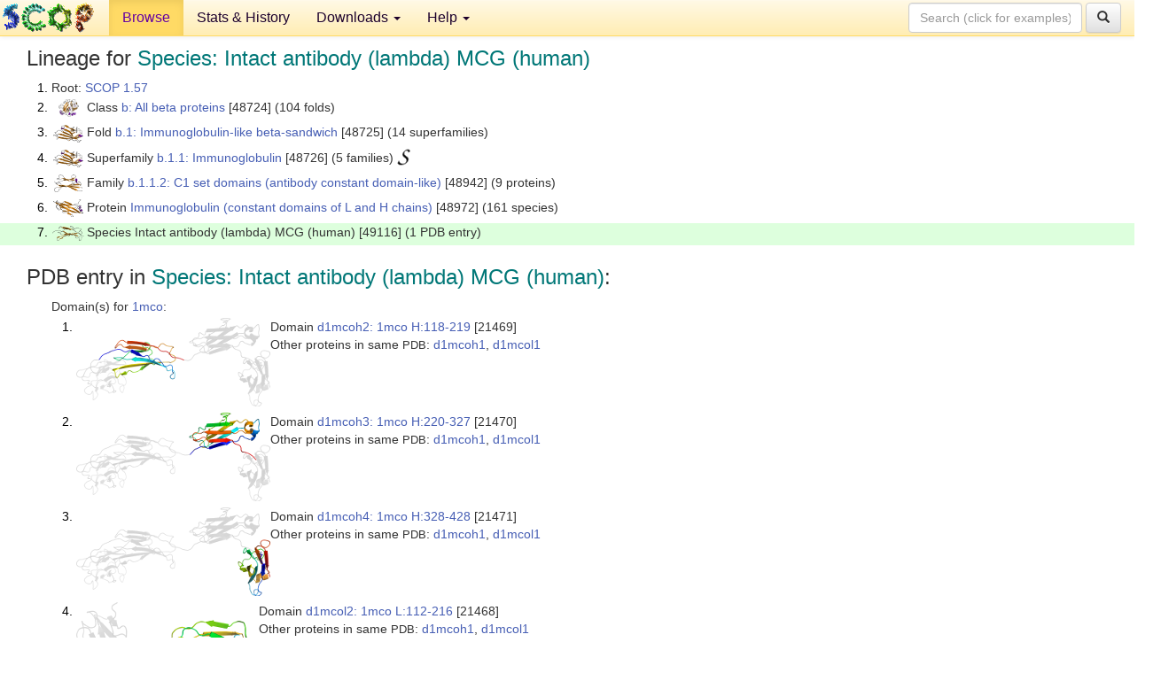

--- FILE ---
content_type: text/html; charset=UTF-8
request_url: http://scop.berkeley.edu/sunid=49116&ver=1.57
body_size: 3240
content:
<!DOCTYPE html>
<html lang="en">
<head>
<meta charset="utf-8">
<meta http-equiv="X-UA-Compatible" content="IE=edge">
<meta name="viewport" content="width=device-width, initial-scale=1">
<!-- The 3 meta tags above must come first in the head, before other meta tags -->
<meta name="description" content="SCOP 1.57: Species: Intact antibody (lambda) MCG (human)" >
<meta name="keywords" content="SCOP, SCOPe, ASTRAL, protein structure, evolution, domain, classification">
<title>SCOP 1.57: Species: Intact antibody (lambda) MCG (human)</title>
<link rel="stylesheet" href="https://ajax.googleapis.com/ajax/libs/jqueryui/1.9.2/themes/smoothness/jquery-ui.css" type="text/css">
<LINK rel="stylesheet" href="http://scop.berkeley.edu/css/lightbox.css" type="text/css">
<!-- custom theme http://getbootstrap.com/customize/?id=c103b402850e953369f8  -->
<link rel="stylesheet" href="http://scop.berkeley.edu/css/bootstrap.min.css" type="text/css">
<link rel="stylesheet" href="http://scop.berkeley.edu/css/bootstrap-theme.min.css" type="text/css">
<LINK rel="stylesheet" href="http://scop.berkeley.edu/css/common.css" type="text/css">
<link rel="apple-touch-icon" sizes="180x180" href="/apple-touch-icon.png">
<link rel="icon" type="image/png" href="/favicon-32x32.png" sizes="32x32">
<link rel="icon" type="image/png" href="/favicon-16x16.png" sizes="16x16">
<link rel="manifest" href="/manifest.json">
<link rel="mask-icon" href="/safari-pinned-tab.svg" color="#5bbad5">
<meta name="theme-color" content="#ffffff">
<script src="http://scop.berkeley.edu/js/JSmol.min.js"></script>
<script src="https://ajax.googleapis.com/ajax/libs/jquery/1.9.1/jquery.min.js"></script>
<script src="https://ajax.googleapis.com/ajax/libs/jqueryui/1.9.2/jquery-ui.min.js"></script>
<script src="http://scop.berkeley.edu/js/lightbox.js"></script>
<script src="http://scop.berkeley.edu/js/jquery.cookie.js"></script>
<!--[if lt IE 9]>
  <script src="https://oss.maxcdn.com/html5shiv/3.7.2/html5shiv.min.js"></script>
  <script src="https://oss.maxcdn.com/respond/1.4.2/respond.min.js"></script>
<![endif]-->
<script src="http://scop.berkeley.edu/js/bootstrap.min.js"></script>
</head>
<body id="tab1">
       <nav class="navbar navbar-default navbar-fixed-top">
      <div class="container-fluid">
        <div class="navbar-header">
	  <button type="button" class="navbar-toggle collapsed" data-toggle="collapse" data-target="#navbar" aria-expanded="false" aria-controls="navbar">
	    <span class="sr-only">Toggle navigation</span>
	    <span class="icon-bar"></span>
	    <span class="icon-bar"></span>
	    <span class="icon-bar"></span>
	  </button>
	  <a class="navbar-brand" href="http://scop.mrc-lmb.cam.ac.uk/scop/">
          <img src="http://scop.berkeley.edu/images/scop_logo_pale_tiny.gif"
               width=106 height=36 alt="SCOP"></a>
	</div> <!-- navbar-header -->
	<div id="navbar" class="collapse navbar-collapse">
	  <ul class="nav navbar-nav">
	    <li class="active">
              <a id="browseref"
                href="http://scop.berkeley.edu/ver=1.57">Browse</a>
            </li>
	    <li>
              <a href="http://scop.berkeley.edu/statistics/ver=1.57">Stats &amp; History</a>
	    </li>
            <li class="dropdown">
	      <a href="http://scop.berkeley.edu/downloads/ver=1.57" class="dropdown-toggle" data-toggle="dropdown" role="button" aria-haspopup="true" aria-expanded="false">Downloads <span class="caret"></span></a>
	      <ul class="dropdown-menu">
	        <li>
		  <a href="http://scop.berkeley.edu/astral/ver=1.57">ASTRAL Sequences &amp; Subsets</a>
	        </li>
	        <li>
	          <a href="http://scop.berkeley.edu/downloads/ver=1.57">Parseable Files &amp; Software</a>
	        </li>
	      </ul>
	    </li>
	    <li class="dropdown">
	      <a href="http://scop.berkeley.edu/help/ver=1.57" class="dropdown-toggle" data-toggle="dropdown" role="button" aria-haspopup="true" aria-expanded="false">Help <span class="caret"></span></a>
	      <ul class="dropdown-menu">
	        <li>
                  <a href="http://scop.berkeley.edu/help/ver=1.57">Online Documentation</a>
	        </li>
	        <li>
                  <a href="http://scop.berkeley.edu/references/ver=1.57">References</a>
	        </li>
	        <li>
                  <a href="http://scop.berkeley.edu/resources/ver=1.57">Related Resources</a>
	        </li>
	        <li>
                  <a href="http://scop.berkeley.edu/search/ver=1.57">Searching</a>
	        </li>
	        <li>
                  <a href="http://scop.berkeley.edu/about/ver=1.57">About</a>
	        </li>
	      </ul>
	    </li>
	  </ul>
          <form class="navbar-form navbar-right" role="search" method=GET action="http://scop.berkeley.edu/search/">
            <div class="form-group">
             <input type=hidden name=ver value="1.57">
             <input id="searchbox" type="text" class="form-control" placeholder="Search (click for examples) &rarr;" name="key">
            </div>
            <button type="submit" class="btn btn-default">
              <span class="glyphicon glyphicon-search" aria-hidden="true"></span>
            </button>
          </form>
        </div> <!-- navbar -->
      </div> <!-- nav container -->
    </nav>

        <div class="container-fluid">
    <div class="row">
    
<script>
$.cookie("lastBrowse", "http://scop.berkeley.edu/sunid=49116&ver=1.57&page=1");
</script>

<script type="text/javascript">
// Code to support preview of domains from the same chain and other chains
$(document).ready(function(){ 
    $('#chain-context > .sunid').hover(function(){ 
    	var mainSunid = 54051;
    	var sunid = $(this).attr('data-sunid');
    	var div1 = $('#chain-context > div[data-sunid='+mainSunid+']').get();		
		var div2 = $('#chain-context > div[data-sunid='+sunid+']').get();
		$(div1).hide();
		$(div2).show();
  }, function(){  
    	var mainSunid = 54051;
    	var sunid = $(this).attr('data-sunid');
    	var div1 = $('#chain-context > div[data-sunid='+mainSunid+']').get();		
		var div2 = $('#chain-context > div[data-sunid='+sunid+']').get();
		$(div1).show();
		$(div2).hide();		
  });
  $('#pdb-context > .sunid').hover(function(){ 
    	var mainSunid = 54051;
    	var sunid = $(this).attr('data-sunid');
    	var div1 = $('#pdb-context > div[data-sunid='+mainSunid+']').get();		
		var div2 = $('#pdb-context > div[data-sunid='+sunid+']').get();
		$(div1).hide();
		$(div2).show();
  }, function(){  
    	var mainSunid = 54051;
    	var sunid = $(this).attr('data-sunid');
    	var div1 = $('#pdb-context > div[data-sunid='+mainSunid+']').get();		
		var div2 = $('#pdb-context > div[data-sunid='+sunid+']').get();
		$(div1).show();
		$(div2).hide();		
  });		
});
</script>

<div class="container-fluid compact">
<div class="col-md-12"><h3>Lineage for <span class="item">Species: Intact antibody (lambda) MCG (human)</span></h3>
<ol class="browse"><li>Root: <a href="http://scop.berkeley.edu/sunid=0&ver=1.57" class="sunid" data-sunid="43950"  >SCOP 1.57</a>
<li><table><tr><td class="smallthumbbox"><img  style="display:inline-block;" src="thumbs/1.55/gd/d1gdna_/dt.png" alt="51639" width=23 height=20></td><td class="descbox">Class <a href="http://scop.berkeley.edu/sunid=48724&ver=1.57" class="sunid" data-sunid="51639"  >b: All beta proteins</a> [48724] (104 folds)</td></tr></table>
<li><table><tr><td class="smallthumbbox"><img  style="display:inline-block;" src="thumbs/1.57/ea/d1eaja_/dt.png" alt="51640" width=34 height=20></td><td class="descbox">Fold <a href="http://scop.berkeley.edu/sunid=48725&ver=1.57" class="sunid" data-sunid="51640"  >b.1: Immunoglobulin-like beta-sandwich</a> [48725] (14 superfamilies)</td></tr></table>
<li><table><tr><td class="smallthumbbox"><img  style="display:inline-block;" src="thumbs/1.57/ea/d1eaja_/dt.png" alt="51641" width=34 height=20></td><td class="descbox">Superfamily <a href="http://scop.berkeley.edu/sunid=48726&ver=1.57" class="sunid" data-sunid="51641"  >b.1.1: Immunoglobulin</a> [48726] (5 families) <a href="//supfam.org/SUPERFAMILY/cgi-bin/scop.cgi?sunid=48726"><img class="superfam" src="http://scop.berkeley.edu/images/superfamily-s.gif" alt="(S)" title="link to Superfamily database"></a></td></tr></table>
<li><table><tr><td class="smallthumbbox"><img  style="display:inline-block;" src="thumbs/1.57/i4/d1i4fa1/dt.png" alt="52912" width=32 height=20></td><td class="descbox">Family <a href="http://scop.berkeley.edu/sunid=48942&ver=1.57" class="sunid" data-sunid="52912"  >b.1.1.2: C1 set domains (antibody constant domain-like)</a> [48942] (9 proteins)</td></tr></table>
<li><table><tr><td class="smallthumbbox"><img  style="display:inline-block;" src="thumbs/1.55/c5/d1c5ch2/dt.png" alt="53260" width=34 height=20></td><td class="descbox">Protein <a href="http://scop.berkeley.edu/sunid=48972&ver=1.57" class="sunid" data-sunid="53260"  >Immunoglobulin (constant domains of L and H chains)</a> [48972] (161 species)</td></tr></table>
<li class ="result"><table><tr><td class="smallthumbbox"><img  style="display:inline-block;" src="thumbs/1.55/mc/d1mcoh2/dt.png" alt="54051" width=36 height=17></td><td class="descbox">Species Intact antibody (lambda) MCG (human) [49116] (1 PDB entry)</td></tr></table>
</ol><p>
</div>
<div class="col-md-12 compact"><h3>PDB entry in <span class="item">Species: Intact antibody (lambda) MCG (human)</span>:</h3>
<ul class="browse"><li>Domain(s) for <a href="http://scop.berkeley.edu/pdb/code=1mco&ver=1.57">1mco</a>:
<ol class="browse">
<li><table><tr><td><a href="http://scop.berkeley.edu/sunid=21469&ver=1.57" class="sunid" data-sunid="54052" title="d1mcoh2: 1mco H:118-219 from b.1.1.2 Immunoglobulin (constant domains of L and H chains)" ><img class="thumb" style="display:inline-block;" src="thumbs/1.55/mc/d1mcoh2/cs.png" alt="54052" width=219 height=100></a></td><td>Domain <a href="http://scop.berkeley.edu/sunid=21469&ver=1.57" class="sunid" data-sunid="54052" title="d1mcoh2: 1mco H:118-219 from b.1.1.2 Immunoglobulin (constant domains of L and H chains)" >d1mcoh2: 1mco H:118-219</a> [21469]<br>Other proteins in same <span class="dbplain">PDB</span>: <a href="http://scop.berkeley.edu/sunid=20564&ver=1.57" class="sunid" data-sunid="52647" title="d1mcoh1: 1mco H:1-117 from b.1.1.1 Immunoglobulin (variable domains of L and H chains)" >d1mcoh1</a>, <a href="http://scop.berkeley.edu/sunid=20563&ver=1.57" class="sunid" data-sunid="52648" title="d1mcol1: 1mco L:1-111 from b.1.1.1 Immunoglobulin (variable domains of L and H chains)" >d1mcol1</a></td></tr></table>
<li><table><tr><td><a href="http://scop.berkeley.edu/sunid=21470&ver=1.57" class="sunid" data-sunid="54053" title="d1mcoh3: 1mco H:220-327 from b.1.1.2 Immunoglobulin (constant domains of L and H chains)" ><img class="thumb" style="display:inline-block;" src="thumbs/1.55/mc/d1mcoh3/cs.png" alt="54053" width=219 height=100></a></td><td>Domain <a href="http://scop.berkeley.edu/sunid=21470&ver=1.57" class="sunid" data-sunid="54053" title="d1mcoh3: 1mco H:220-327 from b.1.1.2 Immunoglobulin (constant domains of L and H chains)" >d1mcoh3: 1mco H:220-327</a> [21470]<br>Other proteins in same <span class="dbplain">PDB</span>: <a href="http://scop.berkeley.edu/sunid=20564&ver=1.57" class="sunid" data-sunid="52647" title="d1mcoh1: 1mco H:1-117 from b.1.1.1 Immunoglobulin (variable domains of L and H chains)" >d1mcoh1</a>, <a href="http://scop.berkeley.edu/sunid=20563&ver=1.57" class="sunid" data-sunid="52648" title="d1mcol1: 1mco L:1-111 from b.1.1.1 Immunoglobulin (variable domains of L and H chains)" >d1mcol1</a></td></tr></table>
<li><table><tr><td><a href="http://scop.berkeley.edu/sunid=21471&ver=1.57" class="sunid" data-sunid="54054" title="d1mcoh4: 1mco H:328-428 from b.1.1.2 Immunoglobulin (constant domains of L and H chains)" ><img class="thumb" style="display:inline-block;" src="thumbs/1.55/mc/d1mcoh4/cs.png" alt="54054" width=219 height=100></a></td><td>Domain <a href="http://scop.berkeley.edu/sunid=21471&ver=1.57" class="sunid" data-sunid="54054" title="d1mcoh4: 1mco H:328-428 from b.1.1.2 Immunoglobulin (constant domains of L and H chains)" >d1mcoh4: 1mco H:328-428</a> [21471]<br>Other proteins in same <span class="dbplain">PDB</span>: <a href="http://scop.berkeley.edu/sunid=20564&ver=1.57" class="sunid" data-sunid="52647" title="d1mcoh1: 1mco H:1-117 from b.1.1.1 Immunoglobulin (variable domains of L and H chains)" >d1mcoh1</a>, <a href="http://scop.berkeley.edu/sunid=20563&ver=1.57" class="sunid" data-sunid="52648" title="d1mcol1: 1mco L:1-111 from b.1.1.1 Immunoglobulin (variable domains of L and H chains)" >d1mcol1</a></td></tr></table>
<li><table><tr><td><a href="http://scop.berkeley.edu/sunid=21468&ver=1.57" class="sunid" data-sunid="54055" title="d1mcol2: 1mco L:112-216 from b.1.1.2 Immunoglobulin (constant domains of L and H chains)" ><img class="thumb" style="display:inline-block;" src="thumbs/1.55/mc/d1mcol2/cs.png" alt="54055" width=206 height=100></a></td><td>Domain <a href="http://scop.berkeley.edu/sunid=21468&ver=1.57" class="sunid" data-sunid="54055" title="d1mcol2: 1mco L:112-216 from b.1.1.2 Immunoglobulin (constant domains of L and H chains)" >d1mcol2: 1mco L:112-216</a> [21468]<br>Other proteins in same <span class="dbplain">PDB</span>: <a href="http://scop.berkeley.edu/sunid=20564&ver=1.57" class="sunid" data-sunid="52647" title="d1mcoh1: 1mco H:1-117 from b.1.1.1 Immunoglobulin (variable domains of L and H chains)" >d1mcoh1</a>, <a href="http://scop.berkeley.edu/sunid=20563&ver=1.57" class="sunid" data-sunid="52648" title="d1mcol1: 1mco L:1-111 from b.1.1.1 Immunoglobulin (variable domains of L and H chains)" >d1mcol1</a></td></tr></table>
</ol>
</ul><p>
<h3>More info for <span class="item">Species Intact antibody (lambda) MCG (human) from b.1.1.2 Immunoglobulin (constant domains of L and H chains)</span></h3>
<p><p><b>Timeline for Species Intact antibody (lambda) MCG (human) from b.1.1.2 Immunoglobulin (constant domains of L and H chains)</b>:<ul class="compact">
<li>Species Intact antibody (lambda) MCG (human) from b.1.1.2 Immunoglobulin (constant domains of L and H chains) <a href="http://scop.berkeley.edu/sunid=49116&ver=1.55" class="sunid" data-sunid="9202"  >first appeared (with stable ids) in SCOP 1.55</a><br>
<li>Species Intact antibody (lambda) MCG (human) from b.1.1.2 Immunoglobulin (constant domains of L and H chains) <a href="http://scop.berkeley.edu/sunid=49116&ver=1.59" class="sunid" data-sunid="104486"  >appears in SCOP 1.59</a><br>
<li>Species Intact antibody (lambda) MCG (human) from b.1.1.2 Immunoglobulin (constant domains of L and H chains) <a href="http://scop.berkeley.edu/sunid=49116&ver=1.63" class="sunid" data-sunid="221824"  >last appears in SCOP 1.63</a><br>
</ul>
</div>
</div>
    </div>
    <div class="row">
      <footer>
    SCOP: Structural Classification of Proteins and ASTRAL.  Release 1.57 (January 2002)
   
      <address>
	                 Copyright &#169; 1994-2009 The <span class="dbbold">SCOP</span>
                    and <span class="dbacro">Astral</span> authors<br>
                    scop@mrc-lmb.cam.ac.uk and
                    astral@compbio.berkeley.edu
	       </address>
      </footer>
    </div>
  </div>
</body>
</html>
